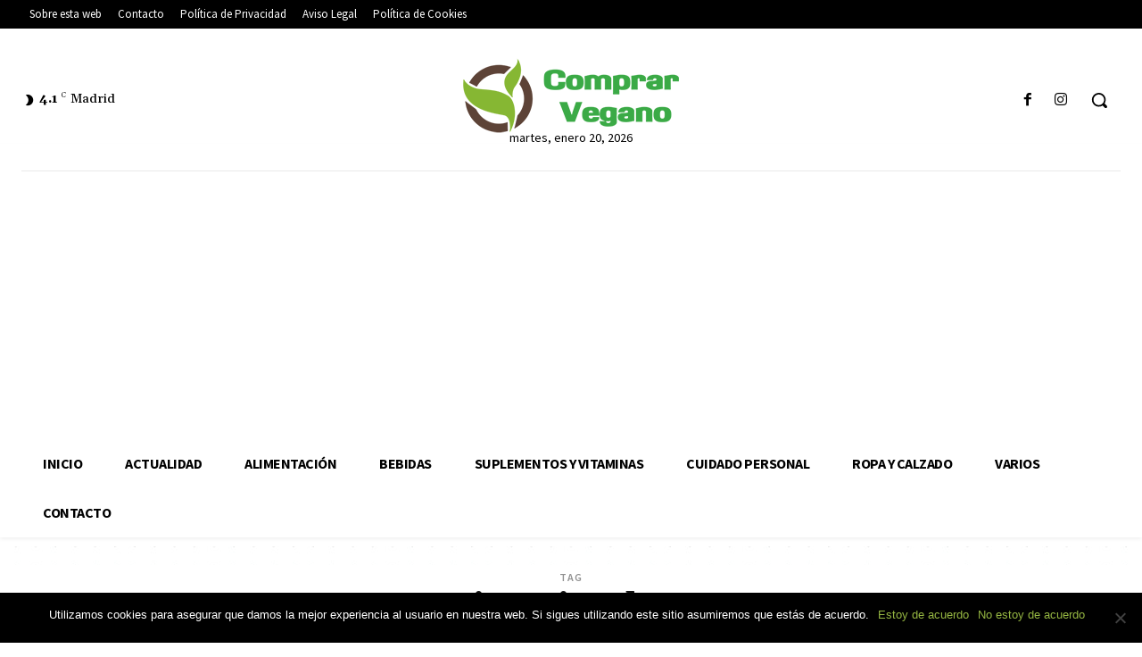

--- FILE ---
content_type: text/html; charset=utf-8
request_url: https://www.google.com/recaptcha/api2/aframe
body_size: 268
content:
<!DOCTYPE HTML><html><head><meta http-equiv="content-type" content="text/html; charset=UTF-8"></head><body><script nonce="CXNEWzg0pHgdQzuhOhG-gQ">/** Anti-fraud and anti-abuse applications only. See google.com/recaptcha */ try{var clients={'sodar':'https://pagead2.googlesyndication.com/pagead/sodar?'};window.addEventListener("message",function(a){try{if(a.source===window.parent){var b=JSON.parse(a.data);var c=clients[b['id']];if(c){var d=document.createElement('img');d.src=c+b['params']+'&rc='+(localStorage.getItem("rc::a")?sessionStorage.getItem("rc::b"):"");window.document.body.appendChild(d);sessionStorage.setItem("rc::e",parseInt(sessionStorage.getItem("rc::e")||0)+1);localStorage.setItem("rc::h",'1768949225368');}}}catch(b){}});window.parent.postMessage("_grecaptcha_ready", "*");}catch(b){}</script></body></html>

--- FILE ---
content_type: application/javascript; charset=utf-8
request_url: https://fundingchoicesmessages.google.com/f/AGSKWxUsix4ePVsVmPP5XwpQkjMNny118xdqeapVkLNvIq-UWnQztrroDxAhN79VeSRgdEOlYdDbqANuoEycEmaOApW4L1t9LAX_XGsUJu-KOtlKkhO9_WFnSJ-OH01_12bld8nVowj79fh0zXXbckqr_7lXA1EqRL6Z6LIxMYXg13fnm_lxwnz0z7cgBTB6/_/hostkey-ad._160x550./jivoxadplayer./jcorner.php?partner=/ad_serverV2.
body_size: -1291
content:
window['73ebb25b-d088-4e3b-b6a7-68b9d8ea1ad4'] = true;